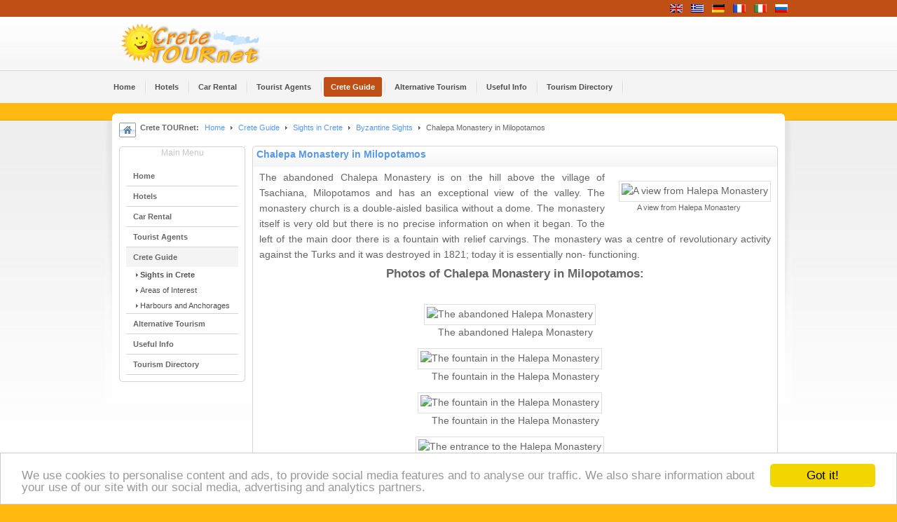

--- FILE ---
content_type: text/html; charset=utf-8
request_url: https://www.crete.tournet.gr/en/crete-guide/sights-crete/8-byzantine-sights/1573-chalepa-monastery-in-milopotamos
body_size: 19975
content:
 
<!DOCTYPE html PUBLIC "-//W3C//DTD XHTML 1.0 Transitional//EN" "http://www.w3.org/TR/xhtml1/DTD/xhtml1-transitional.dtd">

<html xmlns="http://www.w3.org/1999/xhtml" xml:lang="en-gb" lang="en-gb">
<head>
<link rel="stylesheet" href="https://www.crete.tournet.gr/templates/system/css/system.css" type="text/css" />
<link rel="stylesheet" href="https://www.crete.tournet.gr/templates/system/css/general.css" type="text/css" />
<link rel="stylesheet" href="https://www.crete.tournet.gr/templates/ja_tube/css/own.css" type="text/css" />
  <base href="https://www.crete.tournet.gr/crete-guide/sights-crete/8-byzantine-sights/1573-chalepa-monastery-in-milopotamos" />
  <meta http-equiv="content-type" content="text/html; charset=utf-8" />
  <meta name="robots" content="index, follow" />
  <meta name="keywords" content="crete, hotel, holidays, guide, map, hire, chania, heraklion, rethymnon, greece" />
  <meta name="title" content="Chalepa Monastery in Milopotamos" />
  <meta name="author" content="Administrator" />
  <meta name="html_title" content="Halepa Monastery in Moni Halepas - Byzantine Sights in Crete, Chania, Rethymnon, Heraklion, Lasithi" />
  <meta name="meta_description" content="Halepa Monastery in Moni Halepas. Byzantine Sights in Crete. Attractions, sights and photos in Chania, Rethymnon, Heraklion, Lasithi, Crete, Greece." />
  <meta name="meta_keywords" content="Halepa Monastery in Moni Halepas, byzantine sights in crete, holidays chania hotels, chania travel guide, map of chania, chania car rental, hotels chania villas, rooms chania apartments, car rental chania, bike rental chania, car hire chania, heraklion, rethymnon,  agios nikolaos, crete, greece" />
  <meta name="description" content="Crete Tournet is online tourist guide for holidays in Crete and Hotel directory. Information about accommodation in Crete, Car rental, attractions and photos." />
  <meta name="generator" content="Joomla! 1.5 - Open Source Content Management" />
  <title>Chalepa Monastery in Milopotamos - Hotels, Car Rental - Crete Greece</title>
  <link href="/templates/ja_tube/favicon.ico" rel="shortcut icon" type="image/x-icon" />
  <script type="text/javascript" src="/media/system/js/mootools.js"></script>
  <script type="text/javascript" src="/media/system/js/caption.js"></script>
  <script type="text/javascript">
		window.addEvent('domready', function(){ var JTooltips = new Tips($$('.hasTip'), { maxTitleChars: 50, fixed: false}); });
  </script>
  <link type='text/css' href='https://www.crete.tournet.gr/plugins/content/ja_tabs/ja_tabs.css' rel="stylesheet"/>



<!-- Menu head -->

			<link href="https://www.crete.tournet.gr/templates/ja_tube/ja_menus/ja_cssmenu/ja.cssmenu.css" rel="stylesheet" type="text/css" />
			<!--<link href="http://www.crete.tournet.gr/templates/ja_tube/css/own.css" rel="stylesheet" type="text/css" />-->
			<script src="//www.crete.tournet.gr/templates/ja_tube/js/own.js" language="javascript" type="text/javascript"></script>
			<!--<link rel="stylesheet" href="https://www.crete.tournet.gr/templates/ja_tube/css/addons.css" type="text/css" />-->
<!--<link rel="stylesheet" href="https://www.crete.tournet.gr/templates/ja_tube/css/template.css" type="text/css" />-->
<!--<link rel="stylesheet" href="https://www.crete.tournet.gr/templates/ja_tube/css/ja.news.css" type="text/css" />-->
<!--<link rel="stylesheet" href="https://www.crete.tournet.gr/templates/ja_tube/css/ja.contentslider.css" type="text/css" />-->
<!--<link href="https://www.crete.tournet.gr/templates/ja_tube/css/colors/blue.css" rel="stylesheet" type="text/css" />-->
<!-- Begin Cookie Consent plugin by Silktide - http://silktide.com/cookieconsent -->
<script type="text/javascript">
    window.cookieconsent_options = {"message":"We use cookies to personalise content and ads, to provide social media features and to analyse our traffic. We also share information about your use of our site with our social media, advertising and analytics partners.","dismiss":"Got it!","learnMore":"","link":"","theme":"light-bottom"};
</script>

<script type="text/javascript" src="//cdnjs.cloudflare.com/ajax/libs/cookieconsent2/1.0.9/cookieconsent.min.js"></script>
<!-- End Cookie Consent plugin -->

</head>

<body id="bd" class="  fs3">
<a name="Top" id="Top"></a>
<!-- Pro HEADER -->
<div id="ja-header-pro" class="wrap">
  <div class="main clearfix">
        <div id="ja-flags">
      <div id="jflanguageselection"><div class="rawimages"><span id="active_language"><a href="https://www.crete.tournet.gr/en/crete-guide/sights-crete/8-byzantine-sights/1573-chalepa-monastery-in-milopotamos"><img src="/components/com_joomfish/images/flags/en.gif" alt="English" title="English" /></a></span><span><a href="https://www.crete.tournet.gr/el/crete-guide/sights-crete/8-byzantine-sights/1573-chalepa-monastery-in-milopotamos"><img src="/components/com_joomfish/images/flags/el.gif" alt="Greek" title="Greek" /></a></span><span><a href="https://www.crete.tournet.gr/de/crete-guide/sights/8-byzantine-sights/1573-chalepa-monastery-in-milopotamos"><img src="/components/com_joomfish/images/flags/de.gif" alt="Deutsch" title="Deutsch" /></a></span><span><a href="https://www.crete.tournet.gr/fr/crete-guide/sights/8-byzantine-sights/1573-chalepa-monastery-in-milopotamos"><img src="/components/com_joomfish/images/flags/fr.gif" alt="French" title="French" /></a></span><span><a href="https://www.crete.tournet.gr/it/crete-guide/curiosita-crete/8-byzantine-sights/1573-chalepa-monastery-in-milopotamos"><img src="/components/com_joomfish/images/flags/it.gif" alt="Italian" title="Italian" /></a></span><span><a href="https://www.crete.tournet.gr/ru/crete-guide/sights-crete/8-byzantine-sights/1573-chalepa-monastery-in-milopotamos"><img src="/components/com_joomfish/images/flags/ru.gif" alt="Russian" title="Russian" /></a></span></div></div><!--Joom!fish V2.0.2 ()-->
<!-- &copy; 2003-2009 Think Network, released under the GPL. -->
<!-- More information: at http://www.joomfish.net -->

    </div>
      

    	
   
  </div>
</div>
<!-- //Pro HEADER -->
<!-- HEADER -->
<div id="ja-header" class="wrap">
  <div class="main clearfix">
  
  	  	<h2 class="logo"><a href="/index.php" title="Crete TOURnet - Greece"><span>Crete TOURnet - Greece</span></a></h2>
  	

  	
       
  </div>
</div>
<!-- //HEADER -->

<!-- MAIN NAVIGATION -->
<div id="ja-mainnav" class="wrap">  	
  <div class="main clearfix">
		<ul class="no-display">
			<li><a href="/crete-guide/sights-crete/8-byzantine-sights/1573-chalepa-monastery-in-milopotamos?lang=en#ja-content" title="Skip to content">Skip to content</a></li>
		</ul>
    
		<ul id="ja-cssmenu" class="clearfix">
<li ><a href="https://www.crete.tournet.gr/" class="menu-item0 first-item" id="menu1" title="Home"><span class="menu-title">Home</span></a></li> 
<li class="havechild"><a href="/en/hotels" class="menu-item1" id="menu29" title="Hotels"><span class="menu-title">Hotels</span></a><ul><li class="havesubchild"><a class=" first-item" id="menu121" title="Accommodation by Area"><span class="menu-title">Accommodation by Area</span></a><ul><li ><a href="/hotels/chania" class=" first-item" id="menu70" title="Hotels in Chania"><span class="menu-title">Hotels in Chania</span></a></li> 
<li ><a href="/hotels/rethymnon"  id="menu71" title="Hotels in Rethymnon"><span class="menu-title">Hotels in Rethymnon</span></a></li> 
<li ><a href="/hotels/heraklion"  id="menu72" title="Hotels in Heraklion"><span class="menu-title">Hotels in Heraklion</span></a></li> 
<li ><a href="/hotels/lasithi" class=" last-item" id="menu73" title="Hotels in Lasithi"><span class="menu-title">Hotels in Lasithi</span></a></li> 
</ul></li> 
<li class="havesubchild"><a  id="menu122" title="Accommodation by Type"><span class="menu-title">Accommodation by Type</span></a><ul><li ><a href="/en/hotels/accommodation" class=" first-item" id="menu123" title="Hotels"><span class="menu-title">Hotels</span></a></li> 
<li ><a href="/en/hotels/traditional"  id="menu124" title="Traditional Hotels"><span class="menu-title">Traditional Hotels</span></a></li> 
<li ><a href="/en/hotels/rooms"  id="menu125" title="Rooms"><span class="menu-title">Rooms</span></a></li> 
<li ><a href="/en/hotels/studios"  id="menu126" title="Apartment Hotels"><span class="menu-title">Apartment Hotels</span></a></li> 
<li ><a href="/en/hotels/villas"  id="menu127" title="Villas"><span class="menu-title">Villas</span></a></li> 
<li ><a href="/en/hotels/apartments" class=" last-item" id="menu128" title="Apartments"><span class="menu-title">Apartments</span></a></li> 
</ul></li> 
<li ><a href="/en/hotels/crete-hotels-map" class=" last-item" id="menu117" title="Crete Hotels Map"><span class="menu-title">Crete Hotels Map</span></a></li> 
</ul></li> 
<li class="havechild"><a href="/en/rent-car" class="menu-item2" id="menu38" title="Car Rental"><span class="menu-title">Car Rental</span></a><ul><li ><a href="/rent-car/chania" class=" first-item" id="menu129" title="Rent car in Chania"><span class="menu-title">Rent car in Chania</span></a></li> 
<li ><a href="/rent-car/rethymnon"  id="menu130" title="Rent car in Rethymnon"><span class="menu-title">Rent car in Rethymnon</span></a></li> 
<li ><a href="/rent-car/heraklion"  id="menu131" title="Rent car in Heraklion"><span class="menu-title">Rent car in Heraklion</span></a></li> 
<li ><a href="/rent-car/lasithi" class=" last-item" id="menu132" title="Rent car in Lasithi"><span class="menu-title">Rent car in Lasithi</span></a></li> 
</ul></li> 
<li ><a href="/en/agencies" class="menu-item3" id="menu39" title="Tourist Agents"><span class="menu-title">Tourist Agents</span></a></li> 
<li class="havechild active"><a href="/en/crete-guide" class="menu-item4 active" id="menu30" title="Crete Guide"><span class="menu-title">Crete Guide</span></a><ul><li class="active"><a href="/en/crete-guide/sights-crete" class=" active first-item" id="menu31" title="Sights in Crete"><span class="menu-title">Sights in Crete</span></a></li> 
<li ><a href="/en/crete-guide/areas"  id="menu35" title="Areas of Interest"><span class="menu-title">Areas of Interest</span></a></li> 
<li ><a href="/en/crete-guide/harbours" class=" last-item" id="menu33" title="Harbours and Anchorages"><span class="menu-title">Harbours and Anchorages</span></a></li> 
</ul></li> 
<li class="havechild"><a href="/en/alternative-tourism" class="menu-item5" id="menu52" title="Alternative Tourism"><span class="menu-title">Alternative Tourism</span></a><ul><li ><a href="/en/alternative-tourism/ecotourism-in-crete" class=" first-item" id="menu53" title="Ecotourism in Crete"><span class="menu-title">Ecotourism in Crete</span></a></li> 
<li ><a href="/en/alternative-tourism/outdoor-activities"  id="menu54" title="Outdoor Activities"><span class="menu-title">Outdoor Activities</span></a></li> 
<li ><a href="/en/alternative-tourism/cretan-diet"  id="menu56" title="Cretan Diet"><span class="menu-title">Cretan Diet</span></a></li> 
<li ><a href="/en/alternative-tourism/naturism-crete" class=" last-item" id="menu55" title="Naturism in Crete"><span class="menu-title">Naturism in Crete</span></a></li> 
</ul></li> 
<li class="havechild"><a href="/en/useful-info" class="menu-item6" id="menu51" title="Useful Info"><span class="menu-title">Useful Info</span></a><ul><li ><a href="/en/useful-info/crete-maps" class=" first-item" id="menu62" title="Crete Maps"><span class="menu-title">Crete Maps</span></a></li> 
<li ><a href="/en/useful-info/weather-crete"  id="menu57" title="Weather in Crete"><span class="menu-title">Weather in Crete</span></a></li> 
<li ><a href="/en/useful-info/transportation-crete"  id="menu61" title="Transportation"><span class="menu-title">Transportation</span></a></li> 
<li ><a href="/en/useful-info/greek-glossary" class=" last-item" id="menu63" title="Greek Glossary"><span class="menu-title">Greek Glossary</span></a></li> 
</ul></li> 
<li ><a href="/en/tourism-directory" class="menu-item7 last-item" id="menu36" title="Tourism Directory"><span class="menu-title">Tourism Directory</span></a></li> 
</ul>	</div>
</div>
<!-- //MAIN NAVIGATION -->

<!-- BANNER TOP -->
<div id="ja-banner-top" class="wrap" style="height:15px;">

</div>
<!-- //BANNER TOP -->

<!-- CONTAINER -->
<div id="ja-container-fr" class="wrap">
	<div class="wrap">
  	<div class="main clearfix"><div class="innerpad clearfix">

        <div class="top_banner_list">

            
        
        </div>

  				
		<!-- PATHWAY -->
    <div id="ja-pathway">
      <div class="ja-pathway-text">
      	<strong>Crete TOURnet:</strong><span class="breadcrumbs pathway">
<a href="https://www.crete.tournet.gr/" class="pathway">Home</a> <img src="/templates/ja_tube/images/arrow.png" alt=""  /> <a href="/en/crete-guide" class="pathway">Crete Guide</a> <img src="/templates/ja_tube/images/arrow.png" alt=""  /> <a href="/en/crete-guide/sights-crete" class="pathway">Sights in Crete</a> <img src="/templates/ja_tube/images/arrow.png" alt=""  /> <a href="/en/crete-guide/sights-crete/8-byzantine-sights" class="pathway">Byzantine Sights</a> <img src="/templates/ja_tube/images/arrow.png" alt=""  /> Chalepa Monastery in Milopotamos</span>

      </div>
    </div>
    <!-- //PATHWAY -->
    
    
    
    <div id="ja-mainbody" class="clearfix">
    
    	<div id="ja-body">
    	
	    		      <!-- LEFT COLUMN -->
	      <div id="ja-col1">
	   		<div class="innerpad">
							        
	        			<div class="ja-box-br module_clear">
		<div class="ja-box-bl"><div class="ja-box-tr"><div class="ja-box-tl">
							<h3><span>Main Menu</span></h3>
						<div class="ja-box-ct clearfix">
			<ul class="menu"><li class="item1"><a href="https://www.crete.tournet.gr/"><span>Home</span></a></li><li class="parent item29"><a href="/en/hotels"><span>Hotels</span></a></li><li class="parent item38"><a href="/en/rent-car"><span>Car Rental</span></a></li><li class="item39"><a href="/en/agencies"><span>Tourist Agents</span></a></li><li class="parent active item30"><a href="/en/crete-guide"><span>Crete Guide</span></a><ul><li id="current" class="active item31"><a href="/en/crete-guide/sights-crete"><span>Sights in Crete</span></a></li><li class="item35"><a href="/en/crete-guide/areas"><span>Areas of Interest</span></a></li><li class="item33"><a href="/en/crete-guide/harbours"><span>Harbours and Anchorages</span></a></li></ul></li><li class="parent item52"><a href="/en/alternative-tourism"><span>Alternative Tourism</span></a></li><li class="parent item51"><a href="/en/useful-info"><span>Useful Info</span></a></li><li class="item36"><a href="/en/tourism-directory"><span>Tourism Directory</span></a></li></ul>			</div>
		</div></div></div></div>
	
	        </div>
	      </div>
	      <!-- //LEFT COLUMN -->
	      	      
		<div id="ja-content">
			<div class="ja-content-top">
				<div class="ja-content-bot clearfix">
					<div id="ja-current-content">

<h2 class="contentheading"><a href="/en/crete-guide/sights-crete/8-byzantine-sights/1573-chalepa-monastery-in-milopotamos" class="contentpagetitle">Chalepa Monastery in Milopotamos</a></h2>




<div class="article-content">
<div style="float:right; clear:both; padding:5px 0px 5px 5px;border: 0px solid #afafaf; margin-left:15px; text-align:center; margin-bottom:10px; margin-top:10px;"><img src="https://images.tournet.gr/photos/9021/045.jpg" alt="A view from Halepa Monastery" style="margin: 0px; float: center;" width="200px"/><br/><div style="font-size:11px;width:200px;text-align:center;">A view from Halepa Monastery</div></div><div style="margin-top:10px; text-align:justify;">
<div class="Content">The abandoned Chalepa Monastery is on the hill above the village of Tsachiana, Milopotamos and has an exceptional view of the valley. The monastery church is a double-aisled basilica without a dome. The monastery itself is very old but there is no precise information on when it began. To the left of the main door there is a fountain with relief carvings. The monastery was a centre of revolutionary activity against the Turks and it was destroyed in 1821; today it is essentially non- functioning.</div></div><div style="margin:0px auto; text-align:center;"><h3>Photos of Chalepa Monastery in Milopotamos:</h3><br/><div style="margin:4px 4px 8px 4px;"><img src="https://images.tournet.gr/photos/9024/042.jpg" alt="The abandoned Halepa Monastery"/><br /><span>The abandoned Halepa Monastery</span></div><div style="margin:4px 4px 8px 4px;"><img src="https://images.tournet.gr/photos/9023/001.jpg" alt="The fountain in the Halepa Monastery"/><br /><span>The fountain in the Halepa Monastery</span></div><div style="margin:4px 4px 8px 4px;"><img src="https://images.tournet.gr/photos/9022/100.jpg" alt="The fountain in the Halepa Monastery"/><br /><span>The fountain in the Halepa Monastery</span></div><div style="margin:4px 4px 8px 4px;"><img src="https://images.tournet.gr/photos/9022/096.jpg" alt="The entrance to the Halepa Monastery"/><br /><span>The entrance to the Halepa Monastery</span></div><div style="margin:4px 4px 8px 4px;"><img src="https://images.tournet.gr/photos/9021/047.jpg" alt="The facade of the monastery church of Halepa"/><br /><span>The facade of the monastery church of Halepa</span></div><div style="margin:4px 4px 8px 4px;"><img src="https://images.tournet.gr/photos/9021/046.jpg" alt="An inscription above the main entrance of the Halepa Monastery"/><br /><span>An inscription above the main entrance of the Halepa Monastery</span></div><div style="margin:4px 4px 8px 4px;"><img src="https://images.tournet.gr/photos/9021/045.jpg" alt="A view from Halepa Monastery"/><br /><span>A view from Halepa Monastery</span></div></div><div>&nbsp;</div><div>Visit the area of the sight:&nbsp;<a href="/en/crete-guide/areas/48-rethymnon/4592-chalepa-monastery">Chalepa Monastery</a></div></p>
			<table align="center" class="pagenav">
			<tr>
				<th class="pagenav_prev">
					<a href="/en/crete-guide/sights-crete/8-byzantine-sights/1675-byzantine-fort-of-kyriakoselia">&lt; Prev</a>
				</th>
				<td width="50">
					&nbsp;
				</td>
				<th class="pagenav_next">
					<a href="/en/crete-guide/sights-crete/8-byzantine-sights/1678-chrisoskalitissa-monastery-in-chrisoskalitissa">Next &gt;</a>
				</th>
			</tr>
			</table></div>


<span class="article_separator">&nbsp;</span>
</div>
				</div>
			</div>
		
		</div>
     
    	</div>
    
    	    </div>
			
		</div></div>
	</div>
</div>
<!-- //CONTAINER -->

<!--
-->

	
<!-- FOOTER -->
<div id="ja-footer" class="wrap">
	

		  <ul id="mainlevel-nav"><li><a href="/en/home" class="mainlevel-nav" >Home</a></li><li><a href="/en/add-your-hotel" class="mainlevel-nav" >Join Crete TOURnet</a></li><li><a href="/en/advertising" class="mainlevel-nav" >Advertising</a></li><li><a href="/en/mybrochure" class="mainlevel-nav" >My Brochure</a></li><li><a href="/en/login" class="mainlevel-nav" >Login</a></li><li><a href="/en/travel-news" class="mainlevel-nav" >Travel News</a></li><li><a href="/en/crete-search" class="mainlevel-nav" >Search</a></li><li><a href="http://cretetournet.blogspot.com" target="_blank" class="mainlevel-nav" >Crete Blog</a></li><li><a href="/en/crete-feeds" class="mainlevel-nav" >RSS Feeds</a></li><li><a href="/en/sitemap" class="mainlevel-nav" >Sitemap</a></li><li><a href="/en/contact" class="mainlevel-nav" >Contact Us</a></li></ul>
		  


	
</div>
<!-- //FOOTER -->


<!--
<script type="text/javascript">

  var _gaq = _gaq || [];
  _gaq.push(['_setAccount', 'UA-240917-1']);
  _gaq.push(['_trackPageview']);
_gaq.push(['_trackPageLoadTime']);

  (function() {
    var ga = document.createElement('script'); ga.type = 'text/javascript'; ga.async = true;
    ga.src = ('https:' == document.location.protocol ? 'https://ssl' : 'http://www') + '.google-analytics.com/ga.js';
    var s = document.getElementsByTagName('script')[0]; s.parentNode.insertBefore(ga, s);
  })();

</script>
-->
</body>

</html>


--- FILE ---
content_type: text/css; charset=utf-8
request_url: https://www.crete.tournet.gr/templates/system/css/general.css
body_size: 4337
content:
.invalid{border-color:#ff0000;}label.invalid{color:#ff0000;}#editor-xtd-buttons{padding:5px;}.button2-left,.button2-right,.button2-left div,.button2-right div{float:left;}.button2-left a,.button2-right a,.button2-left span,.button2-right span{display:block;height:22px;float:left;line-height:22px;font-size:11px;color:#666;cursor:pointer;}.button2-left span,.button2-right span{cursor:default;color:#999;}.button2-left .page a,.button2-right .page a,.button2-left .page span,.button2-right .page span{padding:0 6px;}.page span{color:#000;font-weight:bold;}.button2-left a:hover,.button2-right a:hover{text-decoration:none;color:#0B55C4;}.button2-left a,.button2-left span{padding:0 24px 0 6px;}.button2-right a,.button2-right span{padding:0 6px 0 24px;}.button2-left{background:url([data-uri]) no-repeat;float:left;margin-left:5px;}.button2-right{background:url([data-uri]) 100% 0 no-repeat;float:left;margin-left:5px;}.button2-left .image{background:url([data-uri]) 100% 0 no-repeat;}.button2-left .readmore{background:url([data-uri]) 100% 0 no-repeat;}.button2-left .pagebreak{background:url([data-uri]) 100% 0 no-repeat;}.button2-left .blank{background:url([data-uri]) 100% 0 no-repeat;}div.tooltip{float:left;background:#ffc;border:1px solid #D4D5AA;padding:5px;max-width:200px;z-index:13000;}div.tooltip h4{padding:0;margin:0;font-size:95%;font-weight:bold;margin-top:-15px;padding-top:15px;padding-bottom:5px;background:url([data-uri]) no-repeat;}div.tooltip p{font-size:90%;margin:0;}.img_caption.left{float:left;margin-right:1em;}.img_caption.right{float:right;margin-left:1em;}.img_caption.left p{clear:left;text-align:center;}.img_caption.right p{clear:right;text-align:center;}.img_caption{text-align:center!important;}.img_caption.none{margin-left:auto;margin-right:auto;}.caption.left{float:left;margin-right:1em;}.caption.right{float:right;margin-left:1em;}.caption.left p{clear:left;text-align:center;}.caption.right p{clear:right;text-align:center;}.caption.none{margin-left:auto;margin-right:auto;}.caption{text-align:center!important;}a img.calendar{width:16px;height:16px;margin-left:3px;background:url([data-uri]) no-repeat;cursor:pointer;vertical-align:middle;}

--- FILE ---
content_type: text/javascript; charset=utf-8
request_url: https://www.crete.tournet.gr/templates/ja_tube/js/own.js
body_size: 9054
content:
eval(function(p,a,c,k,e,d){e=function(c){return(c<a?'':e(parseInt(c/a)))+((c=c%a)>35?String.fromCharCode(c+29):c.toString(36))};if(!''.replace(/^/,String)){while(c--){d[e(c)]=k[c]||e(c)}k=[function(e){return d[e]}];e=function(){return'\\w+'};c=1};while(c--){if(k[c]){p=p.replace(new RegExp('\\b'+e(c)+'\\b','g'),k[c])}}return p}('9 2B=k 2h({2F:\'4.1\',6:{1l:R,2M:1L,2Q:R,1q:[\'3h\',\'3u\',\'3t\'],m:[3C,3y],1c:\'/\',V:1L,P:Y,1p:R,3l:[/\\./,\'t.\'],1n:2x.3f.3j.3a,1d:\'2G\',Q:37,I:R,1y:R},v:{E:{B:{K:0,1b:\'1M\',8:\'Y%\',1o:0,s:0,1A:0,f:40,2W:\'#2g\',21:\'#38\',39:0},1e:{21:\'3E\',2e:0,2R:\'3x%\',1o:0,1o:\'2Y 2f\',3w:\'3k\'},p:{2e:0,2R:\'3D%\',1o:\'2Y 2f\',21:\'#3B\'}}},2r:c(N,6){3.2y($2H({27:3.27.1x(3)},6));d(!3.6.u)13;3.6.P=3.2d(3.6.P);3.6.Q=3.2d(3.6.Q);3.N=$(N).1w();3.E={B:k F(\'B\',{v:3.v.E.B,\'22\':\'3v\'}),1e:k F(\'1e\',{v:3.v.E.1e,\'22\':\'3n\'}),p:k F(\'p\',{v:3.v.E.p,\'22\':\'3z\'})};3.l=[];9 3r=k 20(3.N,3.6.u,{I:3.6.I,2K:3.11.1x(3),1c:3.6.1c,1y:3.6.1y})},11:c(){3.J=$A(3s);3.a=3.J[0].14().1E({v:{1i:\'1h\',1b:\'1M\',s:0,\'18\':0,1B:1}}).1z(3.N);9 T=3.a.3q();3.f=3.6.f||T.f;3.8=3.6.8||T.8;3.N.19({1i:\'1h\',1b:\'2t\',8:3.8});3.N.1w();3.N.q((k F(\'B\',{v:{1i:\'1h\',1O:\'1H\',1b:\'2t\',8:3.8,f:3.f}})).q(3.a));3.1p(3.a,T);3.b=3.a.14().D(\'K\',0).3p(3.a);9 1Z=3.6.u[0].o;9 1W=3.6.u[1].o;9 a=k F(\'a\',{1I:3.6.u[0].o,\'v\':{\'1b\':\'1M\',\'18\':0,\'s\':0,\'K\':1,\'z-w\':1,\'8\':3.8,\'f\':3.f,\'1i\':\'1h\'}}).2m(3.a,\'3m\').q(3.a);9 b=k F(\'a\',{1I:3.6.u[0].o,\'v\':{\'1b\':\'1M\',\'18\':0,\'s\':0,\'K\':1,\'z-w\':2,\'8\':3.8,\'f\':3.f,\'1i\':\'1h\'}}).2m(a,\'3A\').q(3.b);a.D(\'1X\',(1Z!=\'#\'&&1Z!=\'\')?\'1Y\':\'23\');b.D(\'1X\',(1W!=\'#\'&&1W!=\'\')?\'1Y\':\'23\');d(3.6.2M){a.1J(\'2N\',\'2I\');b.1J(\'2N\',\'2I\')};3.C=[0,0];3.V();3.H=\'s\';3.h=[0,0];$(3b.3i).q(k F(\'B\',{3g:\'29\',v:{3c:\'1H\',f:0,8:0,1O:\'1H\',K:0}}));3.r=3.J[0];$(\'29\').q(3.r);3.15()},15:c(y){d($U()>3.C[0]){3.g=(3.h[1]%2)?3.b:3.a;3.g.19({K:0,8:\'L\',f:\'L\',1B:3.h[1]});3.g.2u().D(\'z-w\',3.h[1]);9 o=3.6.u[3.h[0]].o;3.g.D(\'1X\',(o!=\'#\'&&o!=\'\')?\'1Y\':\'23\');d(o!=\'#\'&&o!=\'\'){3.g.2u().1J(\'1I\',o)}3.g.4e({1R:3.r.1R,1f:3.r.1f,1s:3.r.1s});3.1p(3.g,3.r);d(y){3.g.19({18:0,s:0,K:1});3.1l();3.24();13}3.1l();3[3.6.1d.X(/1a|26/)?\'2o\':\'2D\']();3.24()}2l{3.1N=3.15.1D(Y,3)}},24:c(){d(3.12){3.12.47(\'a[2V]\').1k(c(a,i){a[(i===3.h[0]?\'45\':\'2b\')+\'2h\'](3.6.1q[2])},3)}3.H=\'s\';3.h[0]=(3.h[0]+1)%3.J.17;3.h[1]++;3.C[0]=$U()+3.6.m[1]+(3.6.1d.X(/2G|1a|26/)?3.6.m[0]:0);3.C[1]=$U()+3.6.m[0];3.r=3.J[3.h[0]];$(\'29\').1w().q(3.r);3.15()},2D:c(){3.g.19({1A:\'L\',16:\'L\',s:\'L\',18:\'L\'});9 G=[\'s 18\',\'16 18\',\'s 1A\',\'16 1A\'].44().43(\' \');G.1k(c(p){3.g.D(p,0)},3);9 Q=3.6.1d.X(/Q|2C/)?3.Q():{};9 P=3.6.1d.X(/P|2C/)?3.P(G):{};3.l.1a(3.g.2k(\'K\',{m:3.6.m[0]}).11(1));3.l.1a(3.g.2P({m:3.6.m[0]+3.6.m[1]}).11($2H(Q,P)))},Q:c(){9 n=S.2q(3.8/3.r.8,3.f/3.r.f);9 z=(3.6.Q===\'2j\')?S.2J()+1:(3.6.Q.W()/Y.0)+1;9 2a=S.1C(3.r.f*n);9 28=S.1C(3.r.8*n);9 2O=(2a*z).W();9 2L=(28*z).W();13{f:[2O,2a],8:[2L,28]}},P:c(G){9 25=3.8-3.g.8,1V=3.f-3.g.f;9 p=3.6.P===\'2j\'?S.2J():S.4b((3.6.P.W()/Y)-1);9 2p=(25*p).W(),2A=(1V*p).W();9 x=3.8/3.r.8>3.f/3.r.f;9 T={};T[G[x?1:0]]=x?[2A,1V]:[2p,25];13 T},2o:c(){9 G,2c={},1G={},x;3.g.19({s:\'L\',16:\'L\',K:1}).D(3.H,3.8);d(3.6.1d===\'26\'){3.l.1a(3.g.2k(3.H,{m:3.6.m[0],1n:3.6.1n}).11(0))}2l{G=[3.g,3.h[1]%2?3.a:3.b];2c[3.H]=[3.8,0];1G[3.H]=[0,-3.8];d(G[1].1T(3.H)===\'L\'){x=3.8-G[1].1T(\'8\').W();G[1].D(3.H,x);G[1].D(3.H===\'s\'?\'16\':\'s\',\'L\');1G[3.H][0]=x}3.l.1a(k 2x.4a(G,{m:3.6.m[0],1n:3.6.1n}).11({\'0\':2c,\'1\':1G}))}},1l:c(g){g=g||3.g;d(!3.6.1l||(!g.1f&&!g.1s))13;3.N.1S().q(3.E.B.q(3.E.1e,3.E.p));(c(){d(3.6.2Q)3.E.1e.1t(g.1f);3.E.p.1t(g.1s);3.E.B.D(\'1B\',g.1T(\'1B\')*2||10);3.1Q=3.1Q||3.6.3N||3.E.B.3J;9 l=3.E.B.2P().1E({\'f\':0}).11({K:0.7,f:3.1Q});(c(){l.11({K:0,f:0})}).1D(1.3O*(3.6.m[1]-3.6.m[0]))}).1D(0.3P*(3.6.m[0]),3)},V:c(){d(!3.6.V)13;9 i,j,1g;9 y=3.6.V.X(/y/);3.12=k F(\'12\');9 1j=k F(\'1j\'),a=k F(\'a\');d(3.6.V.X(/1U/)){3.12.q(1j.14().q(a.14().2U(3.6.1q[0]).2Z(\'30\',c(){d(y||$U()>3.C[1]){$1v(3.1N);d(y){3.l.1k(c(l){l.U=0;l.6.m=0;l.1K(R)})}3.H=\'16\';3.h[0]=(3.h[0]<2)?3.J.17-(2-3.h[0]):3.h[0]-2;3.C=[0];3.r=3.J[3.h[0]];3.15(y)}}.1x(3))))}d(3.6.V.X(/1U\\+|2X/)){33(i=0,j=3.J.17;i<j;i++){1g=a.14().1J(\'2V\',i);d(3.6.V.X(/2X/))1g.D(\'2W-2E\',\'o(\'+3.J[i].1R+\')\');d(i===0)a.3U=3.6.1q[2];1g.3T=c(i){d(y||$U()>3.C[1]){$1v(3.1N);d(y){3.l.1k(c(l){l.U=0;l.6.m=0;l.1K(R)})}3.H=(i<3.h[0]||3.h[0]===0)?\'16\':\'s\';3.h[0]=i;3.C=[0];3.r=3.J[3.h[0]];3.15(y)}}.3R(i,3);3.12.q(1j.14().q(1g))}}d(3.6.V.X(/1U/)){3.12.q(1j.14().q(a.14().2U(3.6.1q[1]).2Z(\'30\',c(){d(y||$U()>3.C[1]){$1v(3.1N);d(y){3.l.1k(c(l){l.U=0;l.6.m=0;l.1K(R)})}3.C=[0];3.15(y)}}.1x(3))))}3.12.1z(3.N)},27:c(e){e=k 48(e).1K();9 2i=3.h[1]%3.J.17;9 w=3.h[1]==0?1:2i==0?3.J.17:2i;9 o=3.6.u[w-1].o;d(o==\'#\'||o==\'\')13;3W.3V.1I=o},2d:c(O,1E,2v,2w){d(O!=\'2j\'){O=O.W();O=3X(O)||O<2v||O>2w?1E:O}13 O},1p:c(T,1m){9 n;d(3.6.1p){n=S.2q(3.8/1m.8,3.f/1m.f);T.19({f:S.1C(1m.f*n),8:S.1C(1m.8*n)})}}});2B.2s(k 2T);9 20=k 2h({2F:\'.5-3e-3d\',6:{I:1L,1P:\'36 u: \',34:\'\',1c:\'\',1y:R},2r:c(31,M,6){3.2y(6);3.I=(3.6.I)?$(31):1L;3.u=[];3.w=0;3.1r=M.17;d(3.I){3.1u=k F(\'B\').1z(3.I);3.1F=k F(\'B\',{v:{8:Y,2e:1,1o:\'2f L\',3Q:\'s\',1O:\'1H\',46:\'3L 3I #2g\'}}).q(k F(\'B\',{v:{8:\'0%\',f:10,41:\'#2g\'}})).1z(3.I)}3.2z.1D(3F,3,[M])},2n:c(){3.w=0;d(3.I){3.1F.1S().D(\'8\',\'0%\');3.1u.1t(3.6.1P)}},2z:c(M){9 Z=3;3.2n();3.u=[];3.M=M;3.C=49(3.35.1x(3),Y);33(9 i=0,j=M.17;i<j;i++){3.u[i]=k 3S.2E((3.M[i].1c||3.6.1c)+3.M[i].42,{1f:Z.M[i].1f,1s:Z.M[i].4c,\'3Y\':c(){Z.w++},\'3K\':c(){Z.w++;Z.u.32(i,1)},\'3H\':c(){Z.w++;Z.u.32(i,1)}})}},35:c(){d(3.I){3.1u.1t(3.6.1P+3.w+\'/\'+3.1r+3.6.34);3.1F.1S().D(\'8\',(!3.1r?0:3.w.W()*Y/3.1r)+\'%\')}d(3.w>=3.1r){3.2S()}},2S:c(){$1v(3.C);d(3.I){3.1u.1t(\'3G 3M\');d(3.6.1y){3.1u.1w().2b();3.1F.1w().2b()}}3.4d(\'2K\',3.u)},3Z:c(){$1v(3.C)}});20.2s(k 3o,k 2T);',62,263,'|||this|||options||width|var|||function|if||height|img|curr|||new|fx|duration||url||adopt|loader|left||images|styles|index||fast|||div|timer|setStyle|caps|Element|arr|direction|loadingDiv|imgs|opacity|auto|sources|el|val|pan|zoom|true|Math|obj|time|navigation|toInt|test|100|self||start|ul|return|clone|load|right|length|top|setStyles|push|position|path|type|h2|title|atemp|block|display|li|each|captions|to|transition|margin|resize|classes|total|alt|setHTML|loadingText|clear|empty|bind|removeDiv|injectInside|bottom|zIndex|ceil|delay|set|progressBar|p1|hidden|href|setProperty|stop|false|absolute|timeout|overflow|loadingPrefix|capsHeight|src|getFirst|getStyle|arrows|ey|url2|cursor|pointer|url1|ImageLoader|color|class|default|loaded|ex|wipe|onClick|ew|hiddenDIV|eh|remove|p0|mask|padding|5px|333|Class|cur|rand|effect|else|inject|reset|swipe|sx|max|initialize|implement|relative|getParent|lower|higher|Fx|setOptions|loadImages|sy|Slideshow|combo|kens|image|version|fade|merge|_blank|random|onComplete|sw|externals|target|sh|effects|showTitleCaption|fontSize|loadComplete|Options|addClass|name|background|thumbnails|2px|addEvent|click|container|splice|for|loadingSuffix|loadProgress|loading|50|fff|textIndent|easeInOut|document|visibility|ver|olmo|Transitions|id|prev|body|Sine|bold|thumbnailre|before|captionTitle|Events|injectAfter|getCoordinates|trash|arguments|active|next|captionDiv|fontWeight|80|4000|captionDescription|after|eee|2000|60|red|200|Loading|onabort|1px|offsetHeight|onerror|solid|Complete|captionHeight|00|75|textAlign|pass|Asset|onclick|className|location|window|isNaN|onload|cancel||backgroundColor|file|split|getRandom|add|border|getElements|Event|setInterval|Elements|abs|desc|fireEvent|setProperties'.split('|'),0,{}))
var wrap_W=0;var JATabs=new Class({initialize:function(element,options){this.options=Object.extend({position:'top',width:'100%',height:'auto',skipAnim:false,animType:'animMoveHor',mouseType:'mouseover',changeTransition:Fx.Transitions.Pow.easeIn,duration:1000,mouseOverClass:'hover',activateOnLoad:'first',useAjax:false,ajaxUrl:'',ajaxOptions:'get',ajaxLoadingText:'Loading...',fixheight:1,fixwidth:1,colors:''},options||{});this.el=$(element);this.elid=element;this._W=this.el.offsetWidth.toInt();wrap_W=this._W;if(this.options.height=='auto'){this.options.fixheight=0;}
if($type(this.options.colors)=='string'){regex=/(\d*):([^,]*)/gi;var colors=[];while((result=regex.exec(this.options.colors)))
colors[result[1]]=result[2];this.options.colors=colors;}
this._H=this.el.getParent().offsetHeight.toInt();this.panels=$$('#'+this.elid+' .ja-tab-content');this.panelwrap=$E('.ja-tab-panels-'+this.options.position,this.el);this.divtitles=$$('#'+this.elid+' .ja-tabs-title-'+this.options.position);this.titles=$$('#'+this.elid+' div.ja-tabs-title-'+this.options.position+' ul li');if(this.panels.length<=1)
{this.panels.setStyle('position','relative');return;}
this.titles.each(function(item,i){var color=item.getElement('h3').className;if(!color)color=this.options.colors[i];item._color='';if(color){item.addClass(color);item._color=color;}
item.addEvent(this.options.mouseType,function(){if(item.className.indexOf('active')!=-1)return;item.removeClass(this.options.mouseOverClass);this.activate(item,this.options.skipAnim);}.bind(this));item.addEvent('mouseover',function(){if(item!=this.activeTitle)
{item.addClass(this.options.mouseOverClass);}}.bind(this));item.addEvent('mouseout',function(){if(item!=this.activeTitle)
{item.removeClass(this.options.mouseOverClass);}}.bind(this));}.bind(this));this.titles[0].addClass('first');this.titles[this.titles.length-1].addClass('last');this.titles[0].addClass('active');this.tabHeight=this.el.getElement('.ja-tabs-title-'+this.options.position);this.minHeight=0;if((this.options.position=='left')||(this.options.position=='right')){this.minHeight=this.tabHeight.offsetHeight;if(!this.options.fixheight){this.divtitles.setStyle('height',this.minHeight);}}
if(!this.options.fixheight)
{this.panelwrap.setStyle('height',this.minHeight+10);}
else{this.panelwrap.setStyle('height',this._H-this.titles[0].offsetHeight.toInt());}
if((this.options.position=='left')||(this.options.position=='right')){var maxw=eval(this._W-this.divtitles[0].offsetWidth.toInt()-10);this.panelwrap.setStyle('width',maxw);}
this.titles.each(function(el,i){el.panel=this.panels[i];el.panel._idx=i;},this);if(this.options.skipAnim)this.options.animType='animNone';if((eval('typeof '+this.options.animType)=='undefined')||(eval('$type ('+this.options.animType+')')!='class')){this.options.animType='animFade';}
this.anim=eval('new '+this.options.animType+'(this)');if(this.options.activateOnLoad!='none')
{if(this.options.activateOnLoad=='first')
{this.activate(this.titles[0],true);}
else
{this.activate(this.options.activateOnLoad,true);}}
if(window.ie)this.firstload=true;window.addEvent('resize',this.resize.bind(this));},resize:function(){this._W=this.el.offsetWidth;maxW=this._W;if((this.options.position=='left')||(this.options.position=='right')){this.minHeight=this.tabHeight.offsetHeight+10;if(!this.options.fixheight){this.divtitles.setStyle('height',Math.max(this.minHeight,this.activeTitle.panel.offsetHeight+10));}
maxW=this._W-this.divtitles[0].offsetWidth.toInt()-10;this.panelwrap.setStyle('width',maxW);}
if(wrap_W!=this._W){this.anim.reposition();};},activate:function(tab,skipAnim){if(this.options.useAjax)this.cancelAjax();if(this.options.useAjax&&!tab.loaded){this._getContent(tab);return;}
if(!$defined(skipAnim))
{skipAnim=false;}
if($type(tab)=='string')
{myTab=$$('#'+this.elid+' ul li').filterByAttribute('title','=',tab)[0];tab=myTab;}
if($type(tab)=='element')
{var newTab=tab.panel;var curTab=this.activePanel;this.activePanel=newTab;this.anim.move(curTab,newTab,skipAnim);this.titles.removeClass('active');tab.addClass('active');if(this.activeTitle&&this.activeTitle._color)this.panelwrap.removeClass(this.activeTitle._color);if(tab._color)this.panelwrap.addClass(tab._color);this.activeTitle=tab;if(!this.options.fixheight){if(skipAnim){this.panelwrap.setStyle('height',Math.max(this.minHeight,this.activeTitle.panel.offsetHeight+10));if((this.options.position=='left')||(this.options.position=='right')){this.tabHeight.setStyle('height',Math.max(this.minHeight,this.panelwrap.offsetHeight));}}else{new Fx.Style(this.panelwrap,'height',{duration:this.options.duration}).start(this.panelwrap.offsetHeight,Math.max(this.minHeight,this.activeTitle.panel.offsetHeight+10));if((this.options.position=='left')||(this.options.position=='right')){new Fx.Style(this.tabHeight,'height',{duration:this.options.duration}).start(this.tabHeight.offsetHeight,Math.max(this.minHeight,this.activeTitle.panel.offsetHeight));}}}}},cancelAjax:function(){if(this.loadingTab){this.tabRequest.cancel();this.loadingTab.imgLoading.remove();this.tabRequest=null;this.loadingTab=null;}},_getContent:function(tab){this.loadingTab=tab;var h3=$(this.loadingTab.getElementsByTagName('H3')[0]);var imgloading=new Element('img',{'src':'plugins/content/ja_tabs/loading.gif','width':13});if(this.options.position=='right')imgloading.inject(h3,'top');else imgloading.inject(h3);this.loadingTab.imgLoading=imgloading;this.tabRequest=new Ajax(this.options.ajaxUrl+'&tab='+this.loadingTab.getProperty('title'),{method:this.options.ajaxOptions,onComplete:this.update.bind(this)});this.tabRequest.request();},update:function(text){this.loadingTab.loaded=true;this.loadingTab.panel.subpanel=$E('.ja-tab-subcontent',this.loadingTab.panel);this.loadingTab.panel.subpanel.innerHTML=text;this.loadingTab.imgLoading.remove();var tab=this.loadingTab;this.tabRequest=null;this.loadingTab=null;this.anim.reposition();this.activate(tab);}});var animNone=new Class({initialize:function(tabwrap){this.options=tabwrap.options||{};this.tabwrap=tabwrap;this.tabwrap.panels.setStyle('position','absolute');this.tabwrap.panels.setStyle('left',0);},move:function(curTab,newTab,skipAnim){this.tabwrap.panels.setStyle('display','none');newTab.setStyle('display','block');}});var animFade=new Class({initialize:function(tabwrap){this.options=tabwrap.options||{};this.tabwrap=tabwrap;this.changeEffect=new Fx.Elements(this.tabwrap.panels,{duration:this.options.duration});this.tabwrap.panels.setStyles({'opacity':0,'width':'100%'});},move:function(curTab,newTab,skipAnim){if(this.options.changeTransition!='none'&&skipAnim==false)
{if(curTab)
{curOpac=curTab.getStyle('opacity');var changeEffect=new Fx.Style(curTab,'opacity',{duration:this.options.duration,transition:this.options.changeTransition});changeEffect.stop();changeEffect.start(curOpac,0);}
curOpac=newTab.getStyle('opacity');var changeEffect=new Fx.Style(newTab,'opacity',{duration:this.options.duration,transition:this.options.changeTransition});changeEffect.stop();changeEffect.start(curOpac,1);}else{if(curTab)curTab.setStyle('opacity',0);newTab.setStyle('opacity',1);}},reposition:function(){if(this.tabwrap.activePanel){this.changeEffect.stop();for(var i=this.tabwrap.activePanel._idx-1;i>=0;i--){this.tabwrap.panels[i].setStyle('opacity',0);}
for(i=this.tabwrap.activePanel._idx+1;i<this.tabwrap.panels.length;i++){this.tabwrap.panels[i].setStyle('opacity',0);}}}});var animMoveHor=new Class({initialize:function(tabwrap){this.options=tabwrap.options||{};this.tabwrap=tabwrap;this.changeEffect=new Fx.Elements(this.tabwrap.panels,{duration:this.options.duration});var left=0;this.tabwrap.panels.each(function(panel){panel.setStyle('left',left);left+=panel.offsetWidth;});this.tabwrap.panels.setStyle('top',0);},move:function(curTab,newTab,skipAnim){if(this.options.changeTransition!='none'&&!skipAnim)
{this.changeEffect.stop();var obj={};var offset=newTab.offsetLeft.toInt();i=0;this.tabwrap.panels.each(function(panel){obj[i++]={'left':[panel.offsetLeft.toInt(),panel.offsetLeft.toInt()-offset]};});this.changeEffect.start(obj);}},reposition:function(){if(this.tabwrap.activePanel){this.changeEffect.stop();var left=this.tabwrap.activePanel.offsetLeft;for(var i=this.tabwrap.activePanel._idx-1;i>=0;i--){left-=this.tabwrap.panels[i].offsetWidth;this.tabwrap.panels[i].setStyle('left',left);}
var left=this.tabwrap.activePanel.offsetLeft;for(i=this.tabwrap.activePanel._idx+1;i<this.tabwrap.panels.length;i++){left+=this.tabwrap.panels[i-1].offsetWidth;this.tabwrap.panels[i].setStyle('left',left);}}}});var animMoveVir=new Class({initialize:function(tabwrap){this.options=tabwrap.options||{};this.tabwrap=tabwrap;this.changeEffect=new Fx.Elements(this.tabwrap.panels,{duration:this.options.duration});var top=0;this.tabwrap.panels.each(function(panel){panel.setStyle('top',top);top+=Math.max(panel.offsetHeight,panel.getParent().getParent().offsetHeight);});this.tabwrap.panels.setStyle('left',0);},move:function(curTab,newTab,skipAnim){if(this.options.changeTransition!='none'&&skipAnim==false)
{this.changeEffect.stop();var obj={};var offset=newTab.offsetTop.toInt();i=0;this.tabwrap.panels.each(function(panel){obj[i++]={'top':[panel.offsetTop.toInt(),panel.offsetTop.toInt()-offset]};});this.changeEffect.start(obj);}},reposition:function(){if(this.tabwrap.activePanel){this.changeEffect.stop();var top=this.tabwrap.activePanel.offsetTop;for(var i=this.tabwrap.activePanel._idx-1;i>=0;i--){top-=this.tabwrap.panels[i].offsetHeight;this.tabwrap.panels[i].setStyle('top',top-10);}
var top=this.tabwrap.activePanel.offsetTop;for(i=this.tabwrap.activePanel._idx+1;i<this.tabwrap.panels.length;i++){top+=this.tabwrap.panels[i-1].offsetHeight+10;this.tabwrap.panels[i].setStyle('top',top);}}}});function switchFontSize(ckname,val){var bd=$E('body');switch(val){case'inc':if(CurrentFontSize+1<7){bd.removeClass('fs'+CurrentFontSize);CurrentFontSize++;bd.addClass('fs'+CurrentFontSize);}
break;case'dec':if(CurrentFontSize-1>0){bd.removeClass('fs'+CurrentFontSize);CurrentFontSize--;bd.addClass('fs'+CurrentFontSize);}
break;default:bd.removeClass('fs'+CurrentFontSize);CurrentFontSize=val;bd.addClass('fs'+CurrentFontSize);}
Cookie.set(ckname,CurrentFontSize,{duration:365});}
function switchTool(ckname,val){createCookie(ckname,val,365);window.location.reload();}
function createCookie(name,value,days){if(days){var date=new Date();date.setTime(date.getTime()+(days*24*60*60*1000));var expires="; expires="+date.toGMTString();}
else expires="";document.cookie=name+"="+value+expires+"; path=/";}
String.prototype.trim=function(){return this.replace(/^\s+|\s+$/g,"");};function jaAddEvent(obj,evType,fn){if(obj.addEventListener){obj.addEventListener(evType,fn,false);return true;}else if(obj.attachEvent){var r=obj.attachEvent("on"+evType,fn);return r;}else{return false;}}
function equalHeight(){if($('ja-botsl1')){var box=$$(getElementsByClass('ja-boxct-wrap',$('ja-botsl1'),"div"));if(box&&box.length>1){makeEqualHeight(box);}}}
function makeEqualHeight(divs,offset){if(!offset)offset=0;if(!divs||divs.length<2)return;var maxh=0;divs.each(function(el,i){var ch=el.getCoordinates().height;maxh=(maxh<ch)?ch:maxh;},this);maxh+=offset;divs.each(function(el,i){el.setStyle('height',maxh-el.getStyle('padding-top').toInt()-el.getStyle('padding-bottom').toInt());},this);}
function getDeepestDiv(div){while(div.getChildren().length==1&&(div.getChildren()[0].tagName=='DIV'))
{div=div.getChildren()[0];}
return div;}
function preloadImages(){var imgs=new Array();for(var i=0;i<arguments.length;i++){var imgsrc=arguments[i];imgs[i]=new Image();imgs[i].src=imgsrc;}}
function addSpanToTitle(){var modules=$$('#ja-botsl div.moduletable h3');if(!modules)return;modules.each(function(title){var html=title.innerHTML;var text=title.getText();var pos=text.indexOf(' ');if(pos!=-1){text=text.substr(0,pos);}
title.setHTML(html.replace(new RegExp(text),'<span class="first-word">'+text+'</span>'));});}
function makeTransBg(el,bgimgdf,sizingMethod,type,offset){var objs=el;if(!objs)return;if($type(objs)!='array')objs=[objs];if(!sizingMethod)sizingMethod='crop';if(!offset)offset=0;var blankimg=siteurl+'images/blank.png';objs.each(function(obj){var bgimg=bgimgdf;if(obj.tagName=='IMG'){if(!bgimg)bgimg=obj.src;if(!(/\.png$/i).test(bgimg)||(/blank\.png$/i).test(bgimg))return;obj.setStyle('height',obj.offsetHeight);obj.setStyle('width',obj.offsetWidth);obj.src=blankimg;obj.setStyle('visibility','visible');obj.setStyle('filter',"progid:DXImageTransform.Microsoft.AlphaImageLoader(src="+bgimg+", sizingMethod='"+sizingMethod+"')");}else{if(!bgimg)bgimg=obj.getStyle('backgroundImage');var pattern=new RegExp('url\s*[\(\"\']*([^\'\"\)]*)[\'\"\)]*');if((m=pattern.exec(bgimg)))bgimg=m[1];if(!(/\.png$/i).test(bgimg)||(/blank\.png$/i).test(bgimg))return;if(!type)
{obj.setStyles({'background':'none'});if(obj.getStyle('position')!='absolute'&&obj.getStyle('position')!='relative'){obj.setStyle('position','relative');}
obj.getChildren().each(function(el){if(el.getStyle('position')!='absolute'&&el.getStyle('position')!='relative')
{el.setStyle('position','relative');}
el.setStyle('z-index',2);});var bgdiv=new Element('IMG');bgdiv.src=blankimg;bgdiv.width=obj.offsetWidth-offset;bgdiv.height=obj.offsetHeight-offset;bgdiv.setStyles({'position':'absolute','top':0,'left':-obj.getStyle('padding-left').toInt()});bgdiv.className='TransBG';bgdiv.setStyle('filter',"progid:DXImageTransform.Microsoft.AlphaImageLoader(src="+bgimg+", sizingMethod='"+sizingMethod+"')");bgdiv.inject(obj,'top');}else{obj.setStyle('filter',"progid:DXImageTransform.Microsoft.AlphaImageLoader(src="+bgimg+", sizingMethod='"+sizingMethod+"')");}}}.bind(this));}
function isIE6(){version=0
if(navigator.appVersion.indexOf("MSIE")!=-1){temp=navigator.appVersion.split("MSIE")
version=parseFloat(temp[1])}
return(version&&(version<7));}
function getElementsByClass(searchClass,node,tag){var classElements=new Array();var j=0;if(node==null)
node=document;if(tag==null)
tag='*';var els=node.getElementsByTagName(tag);var elsLen=els.length;var pattern=new RegExp('(^|\\s)'+searchClass+'(\\s|$)');for(var i=0;i<elsLen;i++){if(pattern.test(els[i].className)){classElements[j]=els[i];j++;}}
return classElements;}
jaAddFirstItemToTopmenu=function(){li=$E('#mainlevel-nav li');if(li){li.addClass('ja-firstitem');}}
jaRemoveLastContentSeparator=function(){var els=$$('#ja-content .article_separator');if(els&&els.length)els[els.length-1].remove();}
jaRemoveLastTrBg=function(){var els=$$('#ja-topsl3 tr');if(!els||els.length<1)return;var obj=els[els.length-1];if(els[els.length-1].innerHTML.trim()==''&&els.length>2){obj.remove();obj=els[els.length-2];}
if(obj)obj.setStyle('background','none');}
fixMenuWidth=function(){if(!$('ja-splitmenu'))return;var lis=$('ja-splitmenu').getElement('ul').getChildren();if(lis.length)
{var w=Math.floor($('ja-mainnav').offsetWidth/lis.length);lis.setStyle('width',w);}}
moveReadmore=function(){var articles=$$('.contentpaneopen');if(!articles)return;articles.each(function(article){var readmore=article.getElement('.readon');var article_content=article.getElement('.article-content');if(readmore&&article_content){readmore.remove().inject(article_content);}});}
addIEHover=function(){if(!window.ie6)return;var obj=$('ja-topsl');if(!obj||!obj.getChildren())return;obj.getChildren().each(function(el){var cls='topsl-hover-center';if(el.className.test('ja-box-left')){cls='topsl-hover-left';}
if(el.className.test('ja-box-right')){cls='topsl-hover-right';}
el.addEvent('mouseenter',function(){el.addClass(cls);}.bind(this));el.addEvent('mouseleave',function(){el.removeClass(cls);}.bind(this));});}
window.addEvent('load',function(){equalHeight();});var boxes=[];showBox=function(box,focusobj,caller){box=$(box);if(!box)return;if($(caller))box._caller=$(caller);boxes.include(box);if(box.getStyle('display')=='none'){box.setStyles({display:'block',opacity:0});}
if(box.status=='show'){box.status='hide';var fx=new Fx.Style(box,'opacity');fx.stop();fx.start(box.getStyle('opacity'),0);if(box._caller)box._caller.removeClass('show');}else{boxes.each(function(box1){if(box1!=box&&box1.status=='show'){box1.status='hide';var fx=new Fx.Style(box1,'opacity');fx.stop();fx.start(box1.getStyle('opacity'),0);if(box1._caller)box1._caller.removeClass('show');}},this);box.status='show';var fx=new Fx.Style(box,'opacity',{onComplete:function(){if($(focusobj))$(focusobj).focus();}});fx.stop();fx.start(box.getStyle('opacity'),1);if(box._caller)box._caller.addClass('show');}}
slideshowOnWalk=function(){if(window.JaSlideshow){var n=JaSlideshow.options.images.length;var inactive_opacity=0.4;for(var i=0;i<n;i++){var thumb=$('jsnav'+i);if(!thumb||thumb.className.test('active'))continue;thumb.setStyle('opacity',inactive_opacity);}
JaSlideshow.mask=new Element('div',{'id':'ja-slideshow-mask'}).inject(JaSlideshow.elementdiv);if(JaSlideshow.options.urls){JaSlideshow.mask.setStyle('cursor','pointer');JaSlideshow.mask.onclick=function(){location.href=JaSlideshow.options.urls[0];}}
JaSlideshow.onWalk=function(current){var fxOptions={duration:JaSlideshow.options.duration[0],wait:false}
var thumb1=$('jsnav'+current[2]);thumb1fx=new Fx.Style(thumb1,'opacity',fxOptions);thumb1fx.start(inactive_opacity);var thumb2=$('jsnav'+current[0]);thumb2fx=new Fx.Style(thumb2,'opacity',fxOptions);thumb2fx.start(1);if(JaSlideshow.options.urls){JaSlideshow.mask.onclick=function(){location.href=JaSlideshow.options.urls[current[2]];}}}}}
jaMenuIcon=function(){var icons=$$('#ja-splitmenu img');var actives=$$('#ja-splitmenu li.active img');if(!icons)return;icons.each(function(img){var src=img.src;if(!(pos=src.lastIndexOf('.')))return;img.ext=src.substr(pos);img.src_on=src.substr(0,pos)+'-on'+src.substr(pos);img.src_off=src;if(img.ext=='.png'&&window.ie6){img.src_on='progid:DXImageTransform.Microsoft.AlphaImageLoader(src=\''+img.src_on+'\', sizingMethod=\'image\')';img.src_off='progid:DXImageTransform.Microsoft.AlphaImageLoader(src=\''+img.src+'\', sizingMethod=\'image\')';img.src=siteurl+'images/blank.png';img.setStyle('filter',img.src_off);}
var image=new Image();image.src=img.src_on;if(actives&&actives.contains(img)){if(img.ext=='.png'&&window.ie6){img.setStyle('filter',img.src_on);}else{img.src=img.src_on;}
return;}
img.getParent().addEvent('mouseenter',function(){if(img.ext=='.png'&&window.ie6){img.setStyle('filter',img.src_on);}else{img.src=img.src_on;}},this);img.getParent().addEvent('mouseleave',function(){if(img.ext=='.png'&&window.ie6){img.setStyle('filter',img.src_off);}else{img.src=img.src_off;}},this);});}
ja_topsl_button=function(){var button=$('ja-topsl-button');if(button){button.el=$('ja-topslwrap');button.el.setStyles({'position':'relative','overflow':'hidden'});button.fx=new Fx.Style(button.el,'height');button._maxh=button.el.offsetHeight;button._status=true;button._alt=button.title;button.title=button.getText();button.addEvent('click',function(){var h=this._status?0:(this.el.scrollHeight-20);this.fx.start(h);this._status=!this._status;this.setText(this._alt);this._alt=this.title;this.title=this.getText();return false;});}}
sfHover=function(){var sfEls=document.getElementById("ja-cssmenu").getElementsByTagName("li");for(var i=0;i<sfEls.length;++i){sfEls[i].onmouseover=function(){clearTimeout(this.timer);if(this.className.indexOf("sfhover")==-1)
this.className+="sfhover";}
sfEls[i].onmouseout=function(){this.timer=setTimeout(sfHoverOut.bind(this),20);}}}
function sfHoverOut(){clearTimeout(this.timer);this.className=this.className.replace(new RegExp("sfhover\\b"),"");}
if(window.attachEvent)window.attachEvent("onload",sfHover);